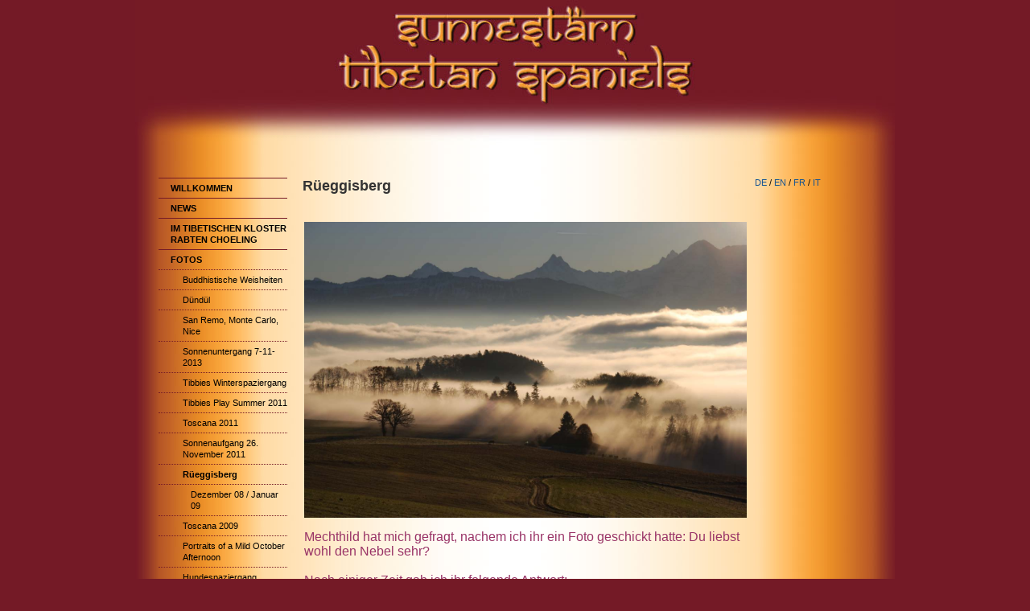

--- FILE ---
content_type: text/html; charset=UTF-8
request_url: http://www.tibetspaniel.ch/index.php?page=392
body_size: 2832
content:
<!DOCTYPE html PUBLIC "-//W3C//DTD XHTML 1.0 Transitional//EN" "http://www.w3.org/TR/xhtml1/DTD/xhtml1-transitional.dtd">
<html xmlns="http://www.w3.org/1999/xhtml" xml:lang="de" lang="de">
	<head>
		<title>Tibetan Spaniels vom Sunnestaern | R&uuml;eggisberg</title>
		<meta name="description" content="R&uuml;eggisberg"/>
		<meta name="keywords" content="R&uuml;eggisberg"/>
		<meta http-equiv="Content-Type" content="text/html; charset=UTF-8" />
		<meta name="robots" content="index"/>
		<meta name="generator" content=""/>
		<link rel="SHORTCUT ICON" href="themes/bluesmile/images/favicon.ico" />
		<meta http-equiv="pragma" content="no-cache"/>
		<meta http-equiv="cache-control" content="no-cache"/>
		<link rel="alternate" type="application/rss+xml" title="Tibetan Spaniels vom Sunnestaern" href="http://www.tibetspaniel.ch/feed/news_headlines_de.xml" />
		<link rel="stylesheet" type="text/css" href="/themes/bluesmile/buildin_style.css" />
		<link rel="stylesheet" type="text/css" href="/themes/bluesmile/style.css" />
		<link rel="stylesheet" type="text/css" href="/themes/bluesmile/shopnavbar.css" />
		<script language="JavaScript" src="themes/bluesmile/fontsize.js" type="text/javascript"></script>

		<!--[if lte IE 7]>
		<script src="themes/bluesmile/javascript/keypress_ie.js" type="text/javascript"></script>
		<![endif]-->

		
	</head>
			<div id="mainbox">
			<div id="head">
			<div align="center">
				</div>
			<div class="cleaner"></div>
		</div>

			<div id="contentBox">
				<div id="nav">
					
					<!-- start navbar.html -->
<div id="navInner">
	
	
		
			<a href="/index.php?section=home" class="inactive" title="Willkommen" target="_self">Willkommen</a>
		
			<a href="/index.php?page=358" class="inactive" title="News" target="_self">News</a>
		
			<a href="/index.php?page=455" class="inactive" title="im Tibetischen Kloster Rabten Choeling" target="_self">im Tibetischen Kloster Rabten Choeling</a>
		
			<a href="/index.php?page=3" class="active" title="Fotos" target="_self">Fotos</a>
		
			<a href="/index.php?page=378" class="lev2_inactive" title="Buddhistische Weisheiten" target="_self">Buddhistische Weisheiten</a>
		
			<a href="/index.php?page=474" class="lev2_inactive" title="D&uuml;nd&uuml;l" target="_self">D&uuml;nd&uuml;l</a>
		
			<a href="/index.php?page=475" class="lev2_inactive" title="San Remo, Monte Carlo, Nice" target="_self">San Remo, Monte Carlo, Nice</a>
		
			<a href="/index.php?page=477" class="lev2_inactive" title="Sonnenuntergang 7-11-2013" target="_self">Sonnenuntergang 7-11-2013</a>
		
			<a href="/index.php?page=440" class="lev2_inactive" title="Tibbies Winterspaziergang" target="_self">Tibbies Winterspaziergang</a>
		
			<a href="/index.php?page=444" class="lev2_inactive" title="Tibbies Play Summer 2011" target="_self">Tibbies Play Summer 2011</a>
		
			<a href="/index.php?page=447" class="lev2_inactive" title="Toscana 2011" target="_self">Toscana 2011</a>
		
			<a href="/index.php?page=451" class="lev2_inactive" title="Sonnenaufgang 26. November 2011" target="_self">Sonnenaufgang 26. November 2011</a>
		
			<a href="/index.php?page=392" class="lev2_active" title="R&uuml;eggisberg" target="_self">R&uuml;eggisberg</a>
		
			<a href="/index.php?page=400" class="lev3_inactive" title="Dezember 08 / Januar 09" target="_self">Dezember 08 / Januar 09</a>
		
			<a href="/index.php?page=416" class="lev2_inactive" title="Toscana 2009" target="_self">Toscana 2009</a>
		
			<a href="/index.php?page=434" class="lev2_inactive" title="Portraits of a Mild October Afternoon" target="_self">Portraits of a Mild October Afternoon</a>
		
			<a href="/index.php?page=430" class="lev2_inactive" title="Hundespaziergang" target="_self">Hundespaziergang</a>
		
			<a href="/index.php?page=406" class="lev2_inactive" title="Hunde-Sommer 2009" target="_self">Hunde-Sommer 2009</a>
		
			<a href="/index.php?page=407" class="lev2_inactive" title="unser R&auml;tisches Grauvieh" target="_self">unser R&auml;tisches Grauvieh</a>
		
			<a href="/index.php?page=408" class="lev2_inactive" title="Blumen" target="_self">Blumen</a>
		
			<a href="/index.php?section=gallery" class="lev2_inactive" title="Bildergalerie" target="_self">Bildergalerie</a>
		
			<a href="/index.php?page=75" class="inactive" title="H&uuml;ndinnen" target="_top">H&uuml;ndinnen</a>
		
			<a href="/index.php?page=87" class="inactive" title="R&uuml;den" target="_self">R&uuml;den</a>
		
			<a href="/index.php?page=405" class="inactive" title="Welpen" target="_self">Welpen</a>
		
			<a href="/index.php?page=93" class="inactive" title="Stories" target="_self">Stories</a>
		
			<a href="/index.php?page=95" class="inactive" title="Legenden" target="_self">Legenden</a>
		
			<a href="/index.php?page=92" class="inactive" title="Herkunft" target="_self">Herkunft</a>
		
			<a href="/index.php?page=94" class="inactive" title="Charakter / Aussehen" target="_self">Charakter / Aussehen</a>
		
			<a href="/index.php?page=97" class="inactive" title="Tellington-TTouch" target="_self">Tellington-TTouch</a>
		
			<a href="/index.php?page=112" class="inactive" title="Appenzeller News" target="_self">Appenzeller News</a>
		
			<a href="/index.php?page=96" class="inactive" title="Zuchtziel" target="_self">Zuchtziel</a>
		
			<a href="/index.php?page=410" class="inactive" title="Hundeschule" target="_self">Hundeschule</a>
		
			<a href="/index.php?page=114" class="inactive" title="Literaturliste" target="_self">Literaturliste</a>
		
			<a href="/index.php?page=101" class="inactive" title="Links / Downloads" target="_self">Links / Downloads</a>
		
			<a href="/index.php?page=102" class="inactive" title="Kontakt" target="_self">Kontakt</a>
		
		
		
		
		
		
		
		
	 
</div>
<!-- end navbar.html -->
				</div>
	
				<div id="middle">
					<div id="homeBoxTop">
						<h1>Rüeggisberg</h1>
<div id="der_inhalt"><table cellspacing="1" cellpadding="1" width="550" border="0">
    <tbody>
        <tr>
            <td>&nbsp;<img height="368" alt="" width="550" src="/images/content/nov16ok (3)komp.jpg" /></td>
        </tr>
        <tr>
            <td>&nbsp;<br />
            <span style="color: #993366"><span style="font-size: medium">Mechthild hat mich gefragt, nachem ich ihr ein Foto geschickt hatte: Du liebst wohl den Nebel sehr?<br />
            <br />
            Nach&nbsp;einiger Zeit&nbsp;gab ich ihr folgende Antwort: <br />
            <br />
            Ich finde den Nebel so faszinierend, weil er immer wieder das Licht auf der Erde sichtbar macht und das Einssein des Grossen Ganzen offensichtlich wird.</span></span></td>
        </tr>
        <tr>
            <td>&nbsp;</td>
        </tr>
        <tr>
            <td style="text-align: center"><span style="color: #ff9900"><span><a href="/index.php?page=400"><span style="color: #ff9900"><span style="font-size: medium"><br />
            </span></span></a><span style="font-size: large"><span style=""><span style="color: #800080"><a href="/index.php?page=400"><span style="color: #800080">Dezember 08 / Januar 09</span></a></span></span></span><span style="color: #800080"><span style="font-size: large"><span style="">&nbsp;click</span></span><span style="font-size: medium"><br />
            <br />
            </span></span></span></span></td>
        </tr>
        <tr>
            <td><img height="368" alt="" width="550" border="0" src="/images/content/DSC_1602komp.jpg" /></td>
        </tr>
        <tr>
            <td>
            <p>&nbsp;</p>
            <p><br />
            <br />
            &nbsp;</p>
            </td>
        </tr>
        <tr>
            <td><img height="368" alt="" width="550" src="/images/content/nov10 (1)komp.jpg" /></td>
        </tr>
        <tr>
            <td><br />
            <br />
            <br />
            &nbsp;</td>
        </tr>
        <tr>
            <td><img height="368" alt="" width="550" src="/images/content/nov10 (10)komp.jpg" /></td>
        </tr>
        <tr>
            <td>&nbsp;<br />
            <br />
            &nbsp;</td>
        </tr>
        <tr>
            <td><img height="413" alt="" width="550" src="/images/content/06deznebelmeerkomp.jpg" /></td>
        </tr>
        <tr>
            <td>&nbsp;<br />
            <br />
            <br />
            &nbsp;</td>
        </tr>
        <tr>
            <td><img height="368" alt="" width="550" src="/images/content/07septbergketteokkomp.jpg" /></td>
        </tr>
        <tr>
            <td>&nbsp;<br />
            <br />
            <br />
            &nbsp;</td>
        </tr>
        <tr>
            <td><img height="368" alt="" width="550" src="/images/content/07septkomp-1.jpg" /></td>
        </tr>
        <tr>
            <td>&nbsp;<br />
            <br />
            <br />
            &nbsp;</td>
        </tr>
        <tr>
            <td><img height="368" alt="" width="550" src="/images/content/08-25-8komp.jpg" /></td>
        </tr>
        <tr>
            <td>&nbsp;<br />
            <br />
            <br />
            &nbsp;</td>
        </tr>
        <tr>
            <td><img height="368" alt="" width="550" src="/images/content/08 aug 13 (1)komp.jpg" /></td>
        </tr>
        <tr>
            <td>&nbsp;<br />
            <br />
            <br />
            &nbsp;</td>
        </tr>
        <tr>
            <td><img height="368" alt="" width="550" src="/images/content/08 aug 13komp-1.jpg" /></td>
        </tr>
        <tr>
            <td>&nbsp;<br />
            <br />
            <br />
            &nbsp;</td>
        </tr>
        <tr>
            <td><img height="368" alt="" width="550" src="/images/content/08kloster (1)komp.jpg" /></td>
        </tr>
        <tr>
            <td>&nbsp;<br />
            <br />
            <br />
            &nbsp;</td>
        </tr>
        <tr>
            <td><img height="368" alt="" width="550" src="/images/content/08neujahraussichtstallkomp.jpg" /></td>
        </tr>
        <tr>
            <td>&nbsp;<br />
            <br />
            <br />
            &nbsp;</td>
        </tr>
        <tr>
            <td><img height="368" alt="" width="550" src="/images/content/08okt7sonnaufg (5)komp.jpg" /></td>
        </tr>
        <tr>
            <td>&nbsp;<br />
            <br />
            <br />
            <br />
            &nbsp;</td>
        </tr>
        <tr>
            <td><img height="368" alt="" width="550" src="/images/content/08okt7sonnaufg (9)komp.jpg" /></td>
        </tr>
        <tr>
            <td>&nbsp;<br />
            <br />
            <br />
            <br />
            &nbsp;</td>
        </tr>
        <tr>
            <td><img height="368" alt="" width="550" src="/images/content/08okt7sonnaufg (15)komp.jpg" /></td>
        </tr>
        <tr>
            <td>&nbsp;<br />
            <br />
            <br />
            &nbsp;</td>
        </tr>
        <tr>
            <td><img height="368" alt="" width="550" src="/images/content/08okt7sonnaufg (16)komp.jpg" /></td>
        </tr>
        <tr>
            <td>&nbsp;<br />
            <br />
            <br />
            &nbsp;</td>
        </tr>
        <tr>
            <td><img height="368" alt="" width="550" src="/images/content/08okt7sonnaufg (20)komp.jpg" /></td>
        </tr>
        <tr>
            <td>&nbsp;<br />
            <br />
            <br />
            &nbsp;</td>
        </tr>
        <tr>
            <td><img height="368" alt="" width="550" src="/images/content/08okt7sonnaufg (21)komp.jpg" /></td>
        </tr>
        <tr>
            <td>&nbsp;<br />
            <br />
            <br />
            <br />
            &nbsp;</td>
        </tr>
        <tr>
            <td><img height="368" alt="" width="550" src="/images/content/08okt7sonnaufg (22)komp.jpg" /></td>
        </tr>
        <tr>
            <td>&nbsp;<br />
            <br />
            <br />
            &nbsp;</td>
        </tr>
        <tr>
            <td><img height="368" alt="" width="550" src="/images/content/08okt7sonnaufg gelbkomp.jpg" /></td>
        </tr>
        <tr>
            <td>&nbsp;<br />
            <br />
            <br />
            &nbsp;</td>
        </tr>
        <tr>
            <td><img height="368" alt="" width="550" src="/images/content/08okt7sonnaufgkomp.jpg" /></td>
        </tr>
        <tr>
            <td>&nbsp;<br />
            <br />
            <br />
            &nbsp;</td>
        </tr>
        <tr>
            <td><img height="368" alt="" width="550" src="/images/content/08okt11soaufga (4)komp.jpg" /></td>
        </tr>
        <tr>
            <td>&nbsp;<br />
            <br />
            <br />
            &nbsp;</td>
        </tr>
        <tr>
            <td><img height="368" alt="" width="550" src="/images/content/08okt11soaufga (5)komp.jpg" /></td>
        </tr>
        <tr>
            <td>&nbsp;<br />
            <br />
            <br />
            &nbsp;</td>
        </tr>
        <tr>
            <td><img height="368" alt="" width="550" src="/images/content/08okt11soaufga (7)komp.jpg" /></td>
        </tr>
        <tr>
            <td>&nbsp;<br />
            <br />
            <br />
            &nbsp;</td>
        </tr>
        <tr>
            <td><img height="368" alt="" width="550" src="/images/content/08okt11soaufga (16)komp.jpg" /></td>
        </tr>
        <tr>
            <td>&nbsp;<br />
            <br />
            <br />
            &nbsp;</td>
        </tr>
        <tr>
            <td><img height="368" alt="" width="550" src="/images/content/08okt11soaufga (11)komp.jpg" /></td>
        </tr>
        <tr>
            <td>&nbsp;<br />
            <br />
            <br />
            &nbsp;</td>
        </tr>
        <tr>
            <td><img height="381" alt="" width="550" src="/images/content/08okt11soaufga (18)komp.jpg" /></td>
        </tr>
        <tr>
            <td>&nbsp;<br />
            <br />
            <br />
            &nbsp;</td>
        </tr>
        <tr>
            <td><img height="368" alt="" width="550" src="/images/content/08okt11soaufga (19)komp.jpg" /></td>
        </tr>
        <tr>
            <td>&nbsp;<br />
            <br />
            <br />
            &nbsp;</td>
        </tr>
        <tr>
            <td><img height="368" alt="" width="550" src="/images/content/08okt11soaufga (23)komp.jpg" /></td>
        </tr>
        <tr>
            <td>&nbsp;<br />
            <br />
            <br />
            &nbsp;</td>
        </tr>
        <tr>
            <td><img height="368" alt="" width="550" src="/images/content/08okteigermonjungfrwolkokkomp-2.jpg" /></td>
        </tr>
        <tr>
            <td>&nbsp;<br />
            <br />
            <br />
            &nbsp;</td>
        </tr>
        <tr>
            <td><img height="368" alt="" width="550" src="/images/content/08sonnenaufgangrueggis5 (6)komp.jpg" /></td>
        </tr>
        <tr>
            <td>&nbsp;<br />
            <br />
            <br />
            &nbsp;</td>
        </tr>
        <tr>
            <td><img height="326" alt="" width="550" src="/images/content/08sonnenaufgangrueggis5 (18)komp.jpg" /></td>
        </tr>
        <tr>
            <td>&nbsp;<br />
            <br />
            <br />
            &nbsp;</td>
        </tr>
        <tr>
            <td><img height="368" alt="" width="550" src="/images/content/082okt (2)komp.jpg" /></td>
        </tr>
        <tr>
            <td>&nbsp;<br />
            <br />
            <br />
            &nbsp;</td>
        </tr>
        <tr>
            <td><img height="413" alt="" width="550" src="/images/content/IMG_5701komp.jpg" /></td>
        </tr>
        <tr>
            <td>&nbsp;</td>
        </tr>
        <tr>
            <td>&nbsp;</td>
        </tr>
        <tr>
            <td>&nbsp;</td>
        </tr>
        <tr>
            <td>&nbsp;</td>
        </tr>
        <tr>
            <td>&nbsp;</td>
        </tr>
        <tr>
            <td>&nbsp;</td>
        </tr>
        <tr>
            <td>&nbsp;</td>
        </tr>
        <tr>
            <td>&nbsp;</td>
        </tr>
        <tr>
            <td>&nbsp;</td>
        </tr>
        <tr>
            <td>&nbsp;</td>
        </tr>
        <tr>
            <td>&nbsp;</td>
        </tr>
        <tr>
            <td>&nbsp;</td>
        </tr>
        <tr>
            <td>&nbsp;</td>
        </tr>
        <tr>
            <td>&nbsp;</td>
        </tr>
        <tr>
            <td>&nbsp;</td>
        </tr>
        <tr>
            <td>&nbsp;</td>
        </tr>
        <tr>
            <td>&nbsp;</td>
        </tr>
        <tr>
            <td>&nbsp;</td>
        </tr>
        <tr>
            <td>&nbsp;</td>
        </tr>
        <tr>
            <td>&nbsp;</td>
        </tr>
        <tr>
            <td>&nbsp;</td>
        </tr>
        <tr>
            <td>&nbsp;</td>
        </tr>
        <tr>
            <td>&nbsp;</td>
        </tr>
        <tr>
            <td>&nbsp;</td>
        </tr>
        <tr>
            <td>&nbsp;</td>
        </tr>
    </tbody>
</table></div>
<br />
<br />
<br />
					</div>
				</div>
				
				<div id="right">
				<a href="http://www.tibetspaniel.ch/?langId=1">DE</a> / <a href="http://www.tibetspaniel.ch/?langId=2">EN</a> / <a href="http://www.tibetspaniel.ch/?langId=3">FR</a> / <a href="http://www.tibetspaniel.ch/?langId=4">IT</a></div>
				<div class="cleanercontent"></div>
			</div>
			<div id="footer">© 2008 tibetspaniel.ch   |   <a href="index.php?section=privacy">Rechtshinweise</a>
				&nbsp;&nbsp;|&nbsp;&nbsp;
				<a href="index.php?section=agb">AGB</a>
				&nbsp;&nbsp;|&nbsp;&nbsp;
				<a href="index.php?section=imprint">Impressum</a> 
			<div></div>
		</div>
		</div>
		<!-- Counter  START -->
<script type="text/javascript">
<!--
referer = (document.referrer) ? escape(document.referrer) : "";
v = navigator.appName;
c=0;
if (v != "Netscape")
	c = screen.colorDepth;
else
    c = screen.pixelDepth;
document.write('<script language="JavaScript" type="text/javascript" src="/core_modules/stats/counter.php?mode=script&referer='+referer+'&pageId=' + 392 + '&screen=' + screen.width + 'x' + screen.height  +  '&color_depth=' + c + '" ><\/script>');
// -->
</script>
<noscript><div style="display:none;"><img src="/core_modules/stats/counter.php?mode=noscript&amp;referer=&amp;pageId=392" alt=" " width="1" height="1" /></div></noscript>
<!-- Counter Code END -->

	</body>
</html>

--- FILE ---
content_type: text/css
request_url: http://www.tibetspaniel.ch/themes/bluesmile/buildin_style.css
body_size: 2389
content:
/* CALENDAR */
#calendar {
        float: left;
        height: auto !important;
	padding: 0px 0px 15px 0px;
        width: 99%;
}


#calendarBoxes {
        float: left;
        width: 205px;
	margin: 0px 0px 0px 0px;
	padding: 0px 0px 0px 0px;
        height: auto !important;
}

#calendarSearch {
        float: none;
        width: 98%;
	margin: 0px 0px 0px 0px;
	padding: 0px 0px 15px 0px;
        height: auto !important;
}

#calendarSelectView {
        float: left;
        width: 98%;
	margin: 0px 0px 0px 0px;
	padding: 0px 0px 15px 0px;
        height: auto !important;
}


#calendarNotesList {
        float: left;
        width: 98%;
	margin: 0;
	padding: 0;
        height: auto !important;
	border-top:1px solid #741a26;
}

#calendarNotesList table tr.title td {
	border-bottom:0px solid #e5e5e5;
	background-color: #E9E9E9;
}


#calendarNotesList table tr.row2 td {
	border-bottom:1px solid #741a26;
	background-color: #f9f9f9;
}

#calendarNotesList table tr.row1 td {
	border-bottom:1px solid #e5e5e5;
}


#calendarSelectcat {
        width: 190px;
}

#calendarLogo {
        float: left;
        height: auto !important;
	padding: 0px 0px 15px 0px;
}

#calendarLogo img {
	margin: 0px 20px 0px 0px;
}

.calendarNote {
        float: left;
        height: auto !important;
	padding: 0px 0px 15px 0px;
}




/* MARKET STYLE */

#marketSearch {
        padding: 0px 0px 15px 0px;
}

#marketNavtree {
	font-weight: normal;
        font-size:11px;
        padding: 0px 0px 15px 0px;
}

#marketTitle h2 {
        padding: 0px 0px 0px 0px;
        margin: 0px 0px 15px 0px;
}

#marketTypeSelection {
        padding: 0px 0px 0px 0px;
        margin: 0px 0px 15px 0px;
}

#marketCategories {
        padding: 0px 0px 15px 0px;
}


#marketCategories a.catLink{
	font-weight: bold;
        font-size:12px;
}

#marketCategories a.subcatLink {
	font-weight: normal;
        font-size:11px;
}


#marketEnties {
        padding: 0px 0px 15px 0px;
}


#marketEnties th {
        font-size:12px;
	font-weight: bold;
        text-align: left;
	border-bottom: 1px solid #006EB6;
        padding: 2px 0px 2px 0px;
}

#marketEnties td {
        font-size:12px;
        text-align: left;
        padding: 5px 8px 10px 0px;
}

#marketEnties tr.marketRow1 {
        font-size:12px;
        text-align: left;
	border-bottom: 1px solid #741a26;
	background-color: #741a26;
        padding: 2px 0;
}


#marketEnties tr.marketRow2 {
        font-size:12px;
        text-align: left;
	border-bottom: 1px solid #741a26;
	background-color: #ffffff;
        padding: 2px 0;
}

#marketEnties tr.marketRow3 {
        font-size:12px;
        text-align: left;
	border-bottom: 1px solid #741a26;
	background-color: #dcf1fc;
        padding: 2px 0;
}

#marketNoEntries {
        padding: 0px 0px 15px 0px;
        font-style: italic;
}

#marketInsertEntries{
        padding: 35px 0px 15px 0px;
        text-align: center;
}

#marketMeta{
        padding: 0px 0px 5px 0px;
        font-weight: normal;
        font-size: 11px;
        text-align: left;
}


/* DIRECTORY STYLE */

#directorySearch {
        padding: 0px 0px 15px 0px;
}

#directoryNavtree {
	font-weight: normal;
        font-size:11px;
        padding: 0px 0px 15px 0px;
}

#directoryTitle h2 {
        padding: 0px 0px 0px 0px;
        margin: 0px 0px 15px 0px;
}

#directoryCategories {
        padding: 0px 0px 15px 0px;
}


#directoryCategories a.catLink{
	font-weight: bold;
        font-size:12px;
}

#directoryCategories a.subcatLink {
	font-weight: normal;
        font-size:11px;
}

.directoryFeeds {
        padding: 0px 0px 15px 0px;
        margin: 0px 0px 0px 0px;
}

.directoryFeedTitle {
        padding: 0px 0px 3px 0px;
        font-weight: bold;
        border-bottom: 1px solid #DBDBDB;
}

.directoryFeedDescription{
        padding: 3px 0px 7px 0px;
        font-weight: normal;
        border-bottom: 0px solid #DBDBDB;
}

.directoryFeedMeta{
        padding: 0px 0px 5px 0px;
        font-weight: normal;
        font-size: 11px;
        text-align: left;
}

#directoryLatest {
        padding: 0px 0px 15px 0px;
        margin: 0px 0px 0px 0px;
}

#directoryLatest h2 {
        padding: 0px 0px 0px 0px;
        margin: 0px 0px 10px 0px;
}

#directoryNoFeeds {
        padding: 0px 0px 15px 0px;
        font-style: italic;
}

#directoryInsertFeeds {
        padding: 35px 0px 15px 0px;
        text-align: center;
}


/* SHOP STYLE */

.shop_products {
	overflow:visible;
	float:left;
	height:auto !important;
	height:200px;
	min-height:200px;
	width:525px;
	background-color:#FFFFFF;
	margin: 10px 0 5px 0px;
	border-left: 1px solid #cccccc;
	border-right: 1px solid #cccccc;
	border-bottom: 1px solid #cccccc;
	border-top: 1px solid #cccccc;
}

.shop_products_detail {
	overflow:visible;
	float:left;
	height:auto !important;
	height:400px;
	min-height:400px;
	background-color:#FFFFFF;
	margin: 10px 0 25px 0px;
	border-left: 1px solid #cccccc;
	border-right: 1px solid #cccccc;
	border-bottom: 1px solid #cccccc;
	border-top: 1px solid #cccccc;
}

.shop_wrapper {
	width:500px;
	height:500px;
	float:left;

}

.shop_wrapper2 {
	width:500px;
	height:500px;
	float:left;

}

*+html .shop_products {
	position:relative;
	top:20px;
}


.hinweis {
	color: red;
}

.shop_title {
	height:auto !important;
	height:16px;
	min-height:16px;
	padding:3px 0px 3px 14px;
	color:#006EB6;
	border-bottom: 1px dotted #cccccc;
	display:block;
}

.shop_image {
	margin:5px 0 0 10px;
	height:100px;
}

.shop_image img{
	border: 1px solid #cccccc;

}

.shop_description {
	float:left;
	width:420px;
	height:auto !important;
	height:100px;
	min-height:100px;
	position:relative;
	margin:5px 0 0 0;
	padding:0 5px 0 5px;
	display:block;
}

.shop_description_detail {
	height:auto !important;
	height:200px;
	min-height:200px;
	padding:0 5px 0 15px;
}


.shop_options_click {
	z-index:5000;
	overflow:visible;
	float:left;
	height:auto !important;
	height:40px;
	min-height:40px;
	width:240px;
	padding: 0 0 0 5px;
	position:relative;
	left:30px;
	top: -10px;
}

.shop_details {
	float:left;
	padding: 0 0 0 5px;
	height:auto !important;
	height:5px;
	min-height:5px;
}

.shop_options {
	float:left;
	width:150px;
	height:auto !important;
	height:5px;
	min-height:5px;
	padding: 0 0 0 15px;
}




.shop_links {
	float:left;
	/*width:150px;*/
}

.shop_options a, .shop_options a:visited{
	text-decoration:none;
	color:#006EB6;
}

.shop_options a:hover{
	text-decoration:none;
	color:#bfbfbf;
}


.shop_add_to_card {
	/*float:right;*/
	height:10px;
/*	width:350px;*/
/*	position:relative;*/
	overflow:visible;
	z-index:5;
	left: 0px;
}



.shop_prices {
	text-align:right;
	float:right;;
	/*width:350px;*/
	height:45px;
	padding: 0px 15px 5px 8px;
	margin:5px 0 20px 0;

}

.shop_paging {
float:left;
width:525px;
}



/* FORUM STYLE */

#forum .div_title {
	font-weight: bold;
	padding: 3px 6px 3px 6px;
	background-color: #EDEDED;
}

#forum div .div_board {
	margin: 0px 0px 0px 0px;
}

#forum span.last_edited{
         font-size: 10px;
}

#forum table {
	width: 100%;
	border-right: 0px solid #7390AF;
	border-left: 0px solid #7390AF;
}

#forum .bottomborder{
      border-bottom: 1px solid #7390AF;
}

#forum table tr{
     text-align: left;
}


#forum table th {
	font-weight: bold;
        text-align: left;
	padding: 3px 6px 3px 6px;
	background-color: #F5F5F5;
}

#forum table td {
        text-align: left;
	padding: 3px 6px 3px 6px;
}

#forum table .row_subtitle td {
	font-weight: bold;
	border-bottom: 1px solid #7390AF;
}

#forum .row_1 {
	background-color: #ffffff;
}

#forum .row_2 {
	background-color: #f2f2f2;
}

#forum div.div_board hr{
  height: 1px;
  background-color: #7390AF;
  border: 0px solid #7390AF;
}


#forum .div_board pre.forum_code{
  padding: 3px;
  background-color: #fcfce6;
  border: 1px solid #7390AF;
}

#forum .div_board div.quote{
   padding: 3px;
   background-color: #fcfcff;
   border: 1px solid #7390AF;
}

#forum .div_board div.code{
   padding: 3px;
   background-color: #eeeeee;
   border: 1px solid #7390AF;
   font-family: monospace;
   white-space:pre;
}

#forum .div_board span.quote_from{
   font-weight: normal;
}

#forum .div_board .forum_embedded{
  border: 1px solid #333;
}


/* GALLERY STYLE */ 

#gallery img {
	border-left:1px solid #EEEEEE;
	border-top:1px solid #EEEEEE;
	border-right:1px solid #EEEEEE;
	border-bottom:1px solid #AAAAAA;
	margin:4px;
	padding: 4px;
}
#gallery a:hover img {
	border:1px solid #D0D0D0;
	margin:4px;
	padding: 4px;
}


/* DOCSYS STYLE */
.docsysback { 
         background-color: #EFEFEF;
}

#docsys {
}


/* MEDIA STYLE */

#media {
}

/* NEWS STYLE */
.newsback { 
         background-color: #EFEFEF;
}

#news {
}

/* PODCAST STYLE */

#podcast {
	border-top: 1px solid #D0D0D0;
	border-left: 1px solid #D0D0D0;
}

#podcast td {
	border-right: 1px solid #D0D0D0;
	border-bottom: 1px solid #D0D0D0;
}

#podcast th {
	border-right: 1px solid #D0D0D0;
	border-bottom: 1px solid #D0D0D0;
	font-weight: bold;
	background-color: #EFEFEF;
}


/* SITEMAP STYLE */

.sitemap_level_1 {
	border-bottom-width: 1px;
	border-bottom-style: solid;
	border-bottom-color: #D0D0D0;
	font-weight: bold;
}

.sitemap_level_2,
.sitemap_level_3,
.sitemap_level_4,
.sitemap_level_5 {
	border-bottom-width: 1px;
	border-bottom-style: dotted;
	border-bottom-color: #D0D0D0;
	font-weight: normal;
}

#cat
{
	border-top: 1px solid #B5B5B5;
	border-bottom: 1px solid #B5B5B5;
	border-right: 1px solid #B5B5B5;
	border-left: 1px solid #B5B5B5;
	background-color: #ECECEC;
}


.feed td.title
{
	color: #B8B8B8;
}

table.feed 
{
	horizontal-align: left;
	border-top: 1px solid #ffffff;
	border-left: 1px solid #ffffff;
}

table.feed th
{
	horizontal-align: left;
	text-align: left;
	background-color: #6686CD;
	text-decoration: none;
	border-bottom: 1px solid #7D9ADA;
	border-right: 1px solid #7D9ADA;
	padding: 2px 2px 2px 2px;
	color: #ffffff;
}


table.feed td
{
	horizontal-align: left;
	background-color: #E6E6E6;
	border-bottom: 0px solid #B5B5B5;
	border-right: 0px solid #B5B5B5;
	padding: 2px 2px 2px 2px;
	marrign: 20px;
}

table.feed td.spacer
{
	background-color: #ffffff;
}

table.feed a
{
	color: #ffffff;
}

table.feed td.footer
{
	horizontal-align: left;
	background-color: #E6E6E6;
	border-bottom: 0px solid #B5B5B5;
	border-right: 0px solid #B5B5B5;
	color: #999999;
	font-style: italic;
}

table.feed td.footer a
{
	color: black;
	font-style: italic;
}

#rss_extern
{
	padding: 0px 20px 10px 20px;
	marrign: 0px 0px 0px 0px;
}



/* MEMBERDIR STYLE */

#memberdir tr.memberdir_row1 {
	background-color: #EDEFF3;
}

#memberdir tr.memberdir_row2 {
	background-color: white;
}

#memberdir tr.memberdir_row1 td, tr.memberdir_row2 td {
	/*padding: 10px;*/
}

#memberdir tr.memberdir_row2:hover, #memberdir tr.memberdir_row1:hover {
	background-color: #E6E6E6;
}

#memberdir tr.memberdir_row2 a, tr.memberdir_row1 a {
	display: block;
	color: black;
	padding: 10px;
      font-weight: normal;
}

#memberdir div.directory {
      height: 1em; 
      padding-top: 0.5em;
      padding-bottom: 0.5em;
      padding-left: 5px;
      border: 1px solid #D0D0D0;
      vertical-align: middle;
      margin-top: -1px;
}

#memberdir div.directory:hover {
      background-color: #EDEFF3;
}


/* RESERVATION STYLE */

table.reservation a {
	display: block;
	padding: 0.5em;
	color: #3B6506;
	margin-left: 0px;
}

table.reservation .row_available  {
	background-color: #DBFFAD;
}

table.reservation .row_available:hover {
	background-color: #F3FFE4;
}

table.reservation .row_confirmed {
	background-color: #FF8E5C;
	color: white;
}

table.reservation .row_confirmed td {
	padding: 0.5em;
	color: white;
}

table.reservation .row_occupied td  {
	padding: 0.5em;
}

table.reservation .row_occupied {
	background-color: #E3B96A;
}

#recommend {
	margin-top: 2em;
}


--- FILE ---
content_type: text/css
request_url: http://www.tibetspaniel.ch/themes/bluesmile/style.css
body_size: 2070
content:
@import url(formular.css);

body,td,th {
    font-family: Arial, Helvetica, sans-serif;
    font-size: 11px;
    color: #000000;
}

body { background-color: #741a26; margin: 0; }

p {
    margin-top: 0px;
    margin-bottom: 10px;
}

/*community Error*/
.errorc { color: red;}

hr {
background-color:transparent; /* Mozilla 1.4 */
color:#cccccc; /* IE 6 */
border: none; /* Opera 7.11 */
height: 1px; /* in Opera fuer die Anzeige noetig, in Mozilla fuer die einheitliche Hoehe */

}


h1 {
    FONT-WEIGHT: bold;
    FONT-SIZE: 18px;
    MARGIN: 0px 0px 20px;
    color: #333333;
}

h2 {
    FONT-WEIGHT: bold;
    FONT-SIZE: 14px;
    PADDING-BOTTOM: 0px;
    PADDING-TOP: 0px;
    margin: 15px 0px;
}

h3 {
    FONT-WEIGHT: bold;
    FONT-SIZE: 11px;
    MARGIN: 0px 0px 10px;
    color: #333333;
    padding: 0px;
}

h4 {
    FONT-WEIGHT: bold;
    FONT-SIZE: 11px;
    MARGIN: 0px 0px 10px;
    COLOR: #666666;
    text-transform: uppercase;
}

h5 {
    FONT-WEIGHT: bold;
    FONT-SIZE: 11px;
    MARGIN: 0px;
    PADDING-TOP: 20px
}

h6 {
    FONT-WEIGHT: bold;
    FONT-SIZE: 11px;
    TEXT-TRANSFORM: uppercase;
    PADDING-TOP: 20px;
	margin: 20px 0px 5px 0px;
}

#profil h2 {
    FONT-WEIGHT: bold;
    FONT-SIZE: 14px;
    PADDING-BOTTOM: 0px;
    PADDING-TOP: 0px;
    margin: 0px;
}

#profil {
	margin: 20px;
}

#profil h2 {
    FONT-WEIGHT: bold;
    FONT-SIZE: 14px;
    PADDING-BOTTOM: 0px;
    PADDING-TOP: 0px;
    margin: 0px;
}

#profil h4 {
    FONT-WEIGHT: bold;
    FONT-SIZE: 11px;
    MARGIN: 0px;
    COLOR: #333333;
    text-transform: uppercase;
}

#profil img {
	margin-left: 20px;
	margin-bottom: 20px;
}


a:link {
    color: #125292;
    text-decoration: none;
}
a:visited {
    text-decoration: none;
    color: #125292;
}
a:hover {
    text-decoration: none;
    color: #5191d1;
}
a:active {
    text-decoration: none;
    color: #125292;
}
#mainbox { background-color: #ffffff; width: 944px; margin-right: auto; margin-left: auto; background-image: url(images/bg.jpg); }
#logo {
    float: left;
    width: 189px;
}
.cleaner {
    clear: both;
    height: 1px;
}
.cleanercontent {
    clear: both;
    height: 1px;
    background-color: transparent;
}

#metanav {
    float: left;
    width: 316px;
    padding-top: 44px;
    padding-left: 29px;
    padding-right: 19px;
}


#metanav a {
	color: #000000;
	padding-right: 5px;
	padding-left: 5px;
}


#metanav a:hover {
	color: #616161;
	padding-right: 5px;
	padding-left: 5px;
}


#search {
    float: left;
    width: 80px;
    padding-top: 41px;
    padding-left: 20px;
}
input.search {
    width: 80px;
    font-family: Arial, Helvetica, sans-serif;
    font-size: 11px;
    color: #000000;
}


input.form {
    font-family: Arial, Helvetica, sans-serif;
    font-size: 11px;
    color: #000000;
}



form {
    margin: 0px;
    padding: 0px;
}
#head { background-image: url(images/header.jpg); height: 180px;ent;
}



#nav { float: left; width: 160px; background-repeat: no-repeat; padding-top: 41px; margin: 0 0 10px; border-left: 29px solid transparent; }
#middle {
    float: left;
    width: 528px;
    padding-top: 41px;
    padding-right: 19px;
    padding-left: 19px;
}
#right {
    float: left;
    width: 130px;
    padding-top: 41px;
    padding-left: 15px;
    background-repeat: no-repeat;
    padding-right: 15px;
}

#right p {
    margin-top: 10px;
}

#navInner {
    
}


#nav a { line-height: 14px; text-transform: uppercase; color: #000000; text-decoration: none; display: block; padding-top: 5px; padding-bottom: 5px; padding-left: 15px; font-weight: bold; border-top: 1px solid #741a26; }

#nav a:hover {
  color:#125292;
}



#nav a.active { line-height: 14px; text-transform: uppercase; color: #000000; text-decoration: none; display: block; padding-top: 5px; padding-bottom: 5px; padding-left: 15px; font-weight: bold; background-color: transparent; border-top: 1px solid #741a26; }

#nav a.active:hover {
	 color:#125292;
}
#nav a.lev2_inactive { font-weight:normal; text-transform: none; font-size:11px; line-height: 14px; color: #000000; text-decoration: none; display: block; padding-top: 5px; padding-left: 30px; padding-bottom: 5px; background-color: transparent; border-top: 1px dotted #741a26; }
#nav a.lev2_active  { font-weight:normal; text-transform: none; line-height: 14px; color: #000000; text-decoration: none; display: block; padding-top: 5px; padding-bottom: 5px; padding-left: 30px; font-weight: bold; background-color: transparent; border-top: 1px dotted #741a26; }


#nav a.lev2_active:hover, #nav a.lev2_inactive:hover   {
	color:#125292;
}

#nav a.lev3_inactive { font-weight:normal; text-transform: none; line-height: 14px; color: #000000; text-decoration: none; display: block; padding-top: 5px; padding-bottom: 5px; padding-left: 40px; background-color: transparent; border-top: 1px dotted #741a26; }

#nav a.lev3_active { font-weight:normal; text-transform: none; line-height: 14px; color: #000000; text-decoration: none; display: block; padding-top: 5px; padding-bottom: 5px; padding-left: 40px; font-weight: bold; background-color: transparent; border-top: 1px dotted #741a26; }

#nav a.lev3_active:hover, #nav a.lev3_inactive:hover   {
	color:#125292;
}



#nav a.lev4_inactive { font-weight:normal; text-transform: none; line-height: 14px; color: #000000; text-decoration: none; display: block; padding-top: 5px; padding-bottom: 5px; padding-left: 50px; background-color: transparent; border-top: 1px dotted #741a26; }

#nav a.lev4_active { font-weight:normal; text-transform: none; line-height: 14px; color: #000000; text-decoration: none; display: block; padding-top: 5px; padding-bottom: 5px; padding-left: 50px; font-weight: bold; background-color: transparent; border-top: 1px dotted #741a26; }

#nav a.lev4_active:hover, #nav a.lev4_inactive:hover   {
	color:#125292;
}



#footer { background-image: url(images/footerback.png); text-align: center; position: relative; height: 40px; }

#footer div {
    position: absolute; 
    right: 0px; 
    border: 0px; 
    margin: 0px; 
    display: inline; 
    top: 0px;
}

#footer div img {
    border: none;
}


#footer a {
    color: #125292;
    text-decoration: none;
}

#footer a:hover {
	color: #5191d1;
	text-decoration: none;
}

#HomeBox { margin-bottom: 20px; width: 528px; background-image: url(images/bg_spaltenHome.gif); margin-top: 40px; border-top: 1px solid #741a26; }



#homeSpalte1 {
    float: left;
    width: 235px;
    padding-right: 20px;
    padding-top: 14px;
    text-align: center;
}

#homeSpalte2 {
    float: left;
    width: 235px;
    padding-left: 20px;
    padding-top: 14px;
}



/*-- || --*/
#newsbox {
	border: solid 1px #741a26;
	width: 150px;
	float: left;
	padding: 5px;
	margin-bottom: 20px;
}

.podcastcontent {
	display:block;
	width:100%;
	border-bottom:1px dotted #741a26;
	margin-bottom:10px;
}

.podcastcontent .podcastmedium {
	overflow: hidden;
	margin-top: 3px;
	width: 100%;
	height: auto !important;
}

#schrift{
float:left;
padding:44px 0 0 120px;
}

img.left {
    float: left;
    margin-right: 10px;
    margin-bottom: 10px;
    padding: 0px;
    margin-top: 0px;
    margin-left: 0px;
}

img.right {
    float: right;
    margin-bottom: 10px;
    margin-left: 10px;
    padding: 0px;
    margin-top: 0px;
    margin-right: 0px;
}

ul {
    margin-top: 0px;
    margin-bottom: 10px;
    margin-left: 0px;
}

li {
    padding-left: 15px;
    list-style-type: none;
    background-image: url(images/li.gif);
    background-repeat: no-repeat;
}

table.green { background-color: #e8f1c2; border-top: 1px solid #741a26; border-right: 1px solid #741a26; border-left: 1px solid #741a26; }

table.green td { margin: 0;
};padding: 2px 4px;border-bottom: 1px solid #741a26;

table.green td.header {
    font-weight: bold;
    background-color: #D8E89A;
    margin: 0px;
}

table.white { background-color: #ffffff; border-top: 1px solid #741a26; border-right: 1px solid #741a26; }

table.white td { margin: 0;
};padding: 2px 4px;border-bottom: 1px solid #741a26;border-left: 1px solid #741a26;

table.white td.header {
    font-weight: bold;
    background-color: transparent;
    background-repeat: repeat-x;
    margin: 0;
}

#sprachwahl {
    float: right;
}

/* SUCHE CSS */
.searchbutton {
border:solid 1px #741a26; 
color: #125292; 
background-color: #ffffff; 
width: 80px; 
height:20px;
cursor:pointer;
padding: 1px;
margin: 0;
font: 1em Arial, Verdana, sans-serif;
}

.searchinput_suche {
background: #ffffff url(images/lupe.gif) no-repeat left 50%;
color: #125292;
width: 170px;
height:16px;
border: solid 1px #741a26;
padding: 2px;
margin: 0 0 2px;
font: 1em Arial, Verdana, sans-serif;
backgr
}

.searchinput {
background: #ffffff;
color: #125292;
width: 170px;
border: solid 1px #741a26;
padding: 2px;
margin: 0 0 1px;
font: 1em Arial, Verdana, sans-serif;
}

input, textarea, select, radio {
	font-family: Verdana;
	font-size: 11px;
	border: solid 1px #741a26;
	background-color: #fcfcfc;
	padding: 0;
	color: #125292;

}

textarea {
	overflow: auto;
}

.rssfeed {
	background-image: url(images/rss.png);
	background-repeat: no-repeat;
	border: 0px;
	padding-left: 18px;
}


/*
Styles for an ordinary table such as in
media or directory
*/
table.normal {
	border: none;
	border-collapse: collapse;
	width: 100%;
}

table.normal td {
	border-bottom: 1px dotted #741a26;
	padding: 5px;
}

table.normal th {
	border-bottom: 1px solid #741a26;
	font-weight: bold;
	background-color: #efefef;
	text-align: left;
	padding: 5px;
}


--- FILE ---
content_type: text/css
request_url: http://www.tibetspaniel.ch/themes/bluesmile/shopnavbar.css
body_size: 596
content:
/* CSS Shop Sidebar Anzeige - COMVATION AG */
#shopnavbar {
	margin: 0px;
	padding: 10px;
	list-style: none;
	border-top: 0px solid #000000;
	width: 160px;
	text-transform: none;
	position: relative;
	left: 7px;
}

#shopnavbar a {
	margin: 0px;
	padding-left: 10px;
	list-style: none;
	border-top: 0px solid #000000;
	text-transform: none;
	font-weight: normal;
}

.shopnavi, #shopnaviCart {
	font: bold 11px Arial, Verdana, Arial, sans-serif;
	text-transform: uppercase;
}

#shopJsCart {
	margin-right: 4px;
	padding: 4px;
	border: solid 1px #741a26;
	background-color: #dedede;
}

.curencies {
	background:transparent url(images/shop/money.gif) no-repeat !important;
	padding-left: 20px !important;
	padding-top: 4px;
	height: auto !important;
	min-height: 20px;
	height:12px;
	width: auto !important;
	min-width: 100px;
	width: 100px;
	border-bottom: none;
}




#shopnavbar .curencies a.active, #shopnavbar .curencies a.inactive {
	margin: 0;
	padding: 0;
	background-color: transparent;
	display: inline;
	border-top: 0px solid #000000;
}


.kategorie {
	background:transparent url(images/shop/pfeilshop.gif) no-repeat !important;
	padding-left: 20px !important;
	height: auto !important;
	min-height: 12px;
	height:12px;
	width: auto !important;
	min-width: 120px;
	width: 120px;
	border-bottom: none;
}

.korbinhalt {
	
	padding-left: 0px !important;
	height: auto !important;
	min-height: 20px;
	height:20px;
	width: auto !important;
	min-width: 120px;
	width: 120px;
	border-bottom: none;
	padding-top: 4px;
}

.korbinhalt a {
	padding-left: 0px !important;
}

#warenkorbinhalt {
	background:transparent url(images/shop/warenkorb.gif) no-repeat !important;
	padding-left: 20px !important;
	height: auto !important;
	min-height: 20px;
	height:20px;
	width: auto !important;
	min-width: 120px;
	width: 120px;
	border-bottom: none;
	padding-top: 4px;
}

.userinfo {
	background:transparent url(images/shop/user.gif) no-repeat !important;
	padding-left: 20px !important;
	height: auto !important;
	min-height: 25px;
	height:20px;
	width: auto !important;
	min-width: 120px;
	width: 120px;
	border-bottom: none;
}

#warenkorbanzeige {
	background:transparent url(images/shop/zumwarenkorb.gif) no-repeat !important;
	padding-left: 20px !important;
	height: auto !important;
	min-height: 25px;
	height:20px;
	width: auto !important;
	min-width: 120px;
	width: 120px;
	border-bottom: none;
}

#warenkorbleeren {
	background:transparent url(images/shop/warenkorbcancel.gif) no-repeat !important;
	padding-left: 20px !important;
	height: auto !important;
	min-height: 25px;
	height:20px;
	width: auto !important;
	min-width: 120px;
	width: 120px;
	border-bottom: none;
}


--- FILE ---
content_type: text/css
request_url: http://www.tibetspaniel.ch/themes/bluesmile/formular.css
body_size: 824
content:
/*
    FORMULAR STYLE
*/


/*#person label {
	display: block;
	font-weight: normal;
	font-size:11px;
}*/


legend {
	font-weight: bold;
	font-size: 12px;
	color: #bcbcbc;
	font-family: Arial, Verdana, Helvetica, sans-serif;
}

fieldset {
	border: solid 1px #bcbcbc;
}

input:hover, textarea:hover, select:hover, input:focus, textarea:focus, select:focus { 
    border: 1px solid #CCCCCC; 
    margin-bottom: 0px; 
}

select { 
    border:solid 1px #bcbcbc; 
    color: #000000; 
}

input, textarea { 
    background: #fff top left repeat-x; 
    font: 1em/1.6em Arial, "Lucida Grande","Lucida Sans Unicode",geneva,verdana,sans-serif; 
    border: 1px solid #000000 padding: 2px; 
    margin-bottom: 0px;
}

.searchbutton, .searchinput_suche {

}

.searchinput_suche:hover {
margin: 0px 0px 2px 0px;
}

.searchinput, .searchinput:hover, .searchinput:focus {
margin: 0px 0px 1px 0px;
}


.form {
	width: 20px;
}

.shopbutton {
	width: 80px;
	cursor: pointer;
}

/*

    CONTACT FORM STUFF

*/
form.contactForm p {
    width: 300px;
    clear: left;
    margin: 0;
    padding: 2px 0 3px 0;
    padding-left: 155px;
    _padding-left: 165px;
    height: 1%;
}

form.contactForm p label.noCaption {
    float: left;
    width: 150px;
    margin-left: 2px;
    margin-top: 2px;
}

form.contactForm .contactFormGroup {
    float: left;
    margin-top: -15px !important;
}

form.contactForm p input.contactFormClass_checkbox {
    float: left;
}

form.contactForm p input.contactFormClass_checkboxGroup {
    clear: left;
    float: left;
}

form.contactForm p input.contactFormClass_radio {
    clear: left;
    float: left;
}

form.contactForm p label, .contactForm p span {
    font-weight: bold;
    float: left;
    margin-left: -155px;
    width: 150px;
}

form.contactForm input[type="text"] {
    width: 250px;
}

form.contactForm input{
    overflow: hidden;
}

form.contactForm img.captcha {
    float: left;
}

form.contactForm .is_required {
    color: red;
}

form.contactForm textarea {
    width: 250px;
    height: 150px;
}

form.contactForm #contactFormCaptcha {
    margin-left: 147px;
}


form.contactForm .contactFormClass_button {
    margin-left: 0px;
	width: 60px;
	cursor: pointer;
	color: #bcbcbc;
	margin: 2px;
}

.contactFormClass_button:hover, .contactFormClass_button:focus  {
	width: 60px;
	cursor: pointer;
	color: #bcbcbc;
	margin: 2px;
}

form.contactForm  #contactFormCaptcha {
    margin-left: 3px !important;
    margin-top: 5px !important;
}